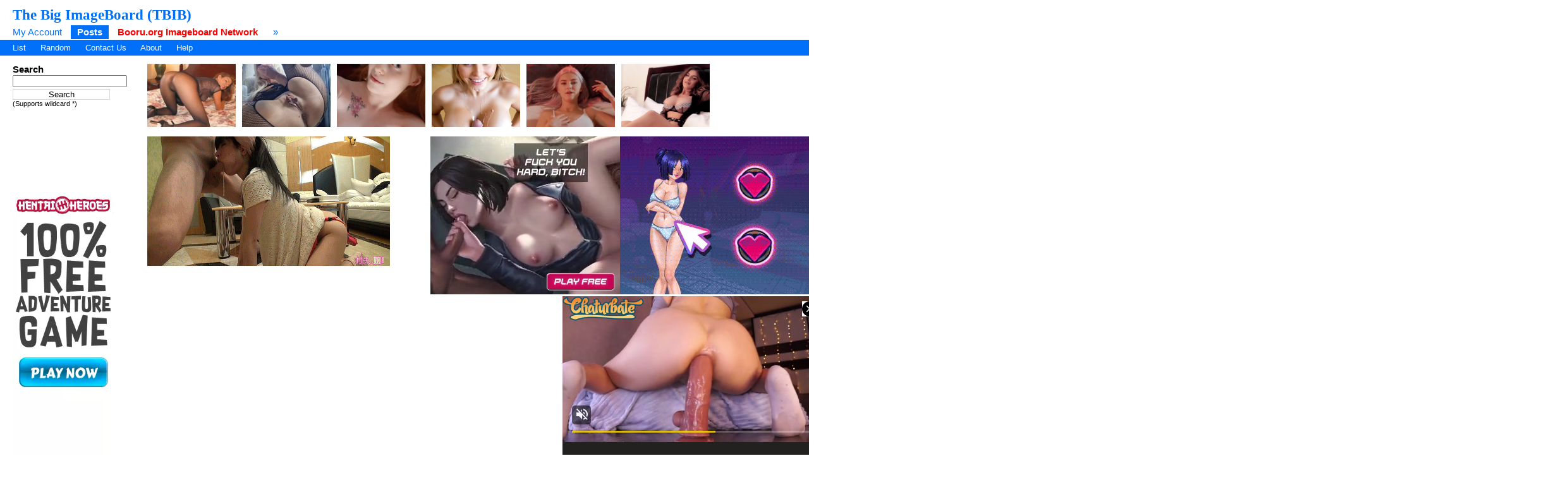

--- FILE ---
content_type: text/html; charset=UTF-8
request_url: https://tbib.org/index.php?page=post&s=view&id=4053439
body_size: 4186
content:
<!DOCTYPE html PUBLIC "-//W3C//DTD XHTML 1.0 Transitional//EN" "http://www.w3.org/TR/xhtml1/DTD/xhtml1-transitional.dtd">
<html xmlns="http://www.w3.org/1999/xhtml" xml:lang="en" lang="en">
	<head>
		<title>The Big ImageBoard (TBIB) - 1boy 1girl all fours animated animated gif asian cheek bulge cum cumdrip dildo fellatio gachinco-gachig140 hand on head japanese lowres oral photo saliva tsubomi (av idol) vibrator | 4053439</title>
		<meta name="keywords" content="Booru, imageboard, 1boy, 1girl, all fours, animated, animated gif, asian, cheek bulge, cum, cumdrip, dildo, fellatio, gachinco-gachig140, hand on head, japanese, lowres, oral, photo, saliva, tsubomi (av idol), vibrator" />
			<link rel="stylesheet" type="text/css" media="screen" href="//tbib.org/css/desktop.css?3" title="default" />
	<link rel="stylesheet" href="//tbib.org/script/awesomplete.css" />
<meta name="rating" content="mature" /><link href="//tbib.org/index.php?page=atom&amp;tags=1boy 1girl all fours animated animated gif asian cheek bulge cum cumdrip dildo fellatio gachinco-gachig140 hand on head japanese lowres oral photo saliva tsubomi (av idol) vibrator" rel="alternate" title="ATOM" type="application/atom+xml"/>		
		<meta http-equiv="content-type" content="text/html; charset=utf-8" />
		<script src="//tbib.org/script/application.js.php?1" type="text/javascript"></script>
		<!--[if lt IE 7]>
			<style type="text/css">
				body div#post-view > div#right-col > div > div#note-container > div.note-body{
				overflow: visible;
			 }
			</style>
		<script src="http://ie7-js.googlecode.com/svn/trunk/lib/IE7.js" type="text/javascript"></script>
		<![endif]-->

<!-- Global site tag (gtag.js) - Google Analytics -->
<script async src="https://www.googletagmanager.com/gtag/js?id=UA-16180617-9"></script>
<script>
  window.dataLayer = window.dataLayer || [];
  function gtag(){dataLayer.push(arguments);}
  gtag('js', new Date());

  gtag('config', 'UA-16180617-9');
</script>
	    <link rel="stylesheet" href="//tbib.org/script/awesomplete.css" />
		<script src="//tbib.org/script/awesomplete.min.js?v5" type="text/javascript"></script>
<script type="text/javascript" src="/tbib.js?v4"></script>

	</head>
<body>
	<div id="header">
				<h2 id="site-title"><a href="//tbib.org/">The Big ImageBoard (TBIB)</a></h2>
						<ul class="flat-list" id="navbar">
			<li><a href="//tbib.org/index.php?page=account&amp;s=home">My Account</a></li>
			<li class="current-page"><a href="//tbib.org/index.php?page=post&amp;s=list&amp;tags=all">Posts</a></li>
			<li><a href="http://booru.org/" target="_BLANK" style="color: #ff0000;"><b>Booru.org Imageboard Network</b></a></li>
			<li><a href="//tbib.org/index.php?page=help">&raquo;</a></li>
		</ul>
<ul class="flat-list" id="subnavbar" style="margin-bottom: 1px;"><li><a href="index.php?page=post&amp;s=list">List</a></li><li><a href="index.php?page=post&amp;s=random">Random</a></li><li><a href="http://www.booru.org/forum">Contact Us</a></li><li><a href="index.php?page=about">About</a></li><li><a href="index.php?page=help&amp;topic=post">Help</a></li></ul></div><div id="long-notice"></div><div id="notice" style="display: none;"></div><div class="has-mail" id="has-mail-notice"  style="display: none;"><a href="//tbib.org/index.php?page=gmail">You have mail</a></div><div id="content"><div id="post-view"><div class="sidebar"><div class="space">
  		 <h5>Search</h5>
  		 <form action="index.php?page=search" method="post">
  		 <input id="stags" name="tags" size="20" type="text" />
  		 <br /><input name="commit" style="margin-top: 3px; background: #fff; border: 1px solid #dadada; width: 154px;" type="submit" value="Search" />
    		 </form>
  		 <small>(Supports wildcard *)</small></div><iframe src="//tm-offers.gamingadult.com/ifr/?bs=11&offer=56&uid=a81531fe-6cd5-4fb3-a4bf-922278c2980a&utm_source=tbib_sky_post" width="160" height="600" frameborder="0"></iframe><div><ul id="tag-sidebar">					<li><h6>General</h6></li>
									<li class="tag-type-general tag">
						<a href="index.php?page=post&amp;s=list&amp;tags=1boy">1boy</a>
						<span class="tag-count">1895983</span>
					</li>
										<li class="tag-type-general tag">
						<a href="index.php?page=post&amp;s=list&amp;tags=1girl">1girl</a>
						<span class="tag-count">8623882</span>
					</li>
										<li class="tag-type-general tag">
						<a href="index.php?page=post&amp;s=list&amp;tags=all_fours">all fours</a>
						<span class="tag-count">196824</span>
					</li>
										<li class="tag-type-general tag">
						<a href="index.php?page=post&amp;s=list&amp;tags=asian">asian</a>
						<span class="tag-count">29458</span>
					</li>
										<li class="tag-type-general tag">
						<a href="index.php?page=post&amp;s=list&amp;tags=cheek_bulge">cheek bulge</a>
						<span class="tag-count">6416</span>
					</li>
										<li class="tag-type-general tag">
						<a href="index.php?page=post&amp;s=list&amp;tags=cum">cum</a>
						<span class="tag-count">1207236</span>
					</li>
										<li class="tag-type-general tag">
						<a href="index.php?page=post&amp;s=list&amp;tags=cumdrip">cumdrip</a>
						<span class="tag-count">43981</span>
					</li>
										<li class="tag-type-general tag">
						<a href="index.php?page=post&amp;s=list&amp;tags=dildo">dildo</a>
						<span class="tag-count">126539</span>
					</li>
										<li class="tag-type-general tag">
						<a href="index.php?page=post&amp;s=list&amp;tags=fellatio">fellatio</a>
						<span class="tag-count">280852</span>
					</li>
										<li class="tag-type-general tag">
						<a href="index.php?page=post&amp;s=list&amp;tags=gachinco-gachig140">gachinco-gachig140</a>
						<span class="tag-count">1</span>
					</li>
										<li class="tag-type-general tag">
						<a href="index.php?page=post&amp;s=list&amp;tags=hand_on_head">hand on head</a>
						<span class="tag-count">41928</span>
					</li>
										<li class="tag-type-general tag">
						<a href="index.php?page=post&amp;s=list&amp;tags=japanese">japanese</a>
						<span class="tag-count">11711</span>
					</li>
										<li class="tag-type-general tag">
						<a href="index.php?page=post&amp;s=list&amp;tags=oral">oral</a>
						<span class="tag-count">463305</span>
					</li>
										<li class="tag-type-general tag">
						<a href="index.php?page=post&amp;s=list&amp;tags=photo">photo</a>
						<span class="tag-count">62532</span>
					</li>
										<li class="tag-type-general tag">
						<a href="index.php?page=post&amp;s=list&amp;tags=saliva">saliva</a>
						<span class="tag-count">413436</span>
					</li>
										<li class="tag-type-general tag">
						<a href="index.php?page=post&amp;s=list&amp;tags=tsubomi_%28av_idol%29">tsubomi (av idol)</a>
						<span class="tag-count">61</span>
					</li>
										<li class="tag-type-general tag">
						<a href="index.php?page=post&amp;s=list&amp;tags=vibrator">vibrator</a>
						<span class="tag-count">55668</span>
					</li>
										<li><h6>Meta</h6></li>
									<li class="tag-type-metadata tag">
						<a href="index.php?page=post&amp;s=list&amp;tags=animated">animated</a>
						<span class="tag-count">191622</span>
					</li>
										<li class="tag-type-metadata tag">
						<a href="index.php?page=post&amp;s=list&amp;tags=animated_gif">animated gif</a>
						<span class="tag-count">87356</span>
					</li>
										<li class="tag-type-metadata tag">
						<a href="index.php?page=post&amp;s=list&amp;tags=lowres">lowres</a>
						<span class="tag-count">141325</span>
					</li>
					</ul>
</div>
<div id="stats">
	<h5>Statistics</h5>
	<ul>
		<li>Id: 4053439</li>
		<li>Posted: 2014-12-23 10:20:12<br /> by <a href="index.php?page=account&amp;s=profile&amp;uname=gelbooru">gelbooru</a></li>
		<li>Size: 384x205</li>
				<li>Rating: Explicit</li>
		<li>Score: <span id="psc4053439">5</span> 
						</li>
	</ul>
</div>
<div>
  <h5>Options</h5>
  <ul>
	<li><a href="#" onclick="if($('edit_form').style.display=='none'){$('edit_form').show().scrollTo(); $('tags').focus();}else{$('edit_form').hide();} return false;" >Edit</a></li>
	<li><a href="//tbib.org//images/3539/b517585f02a33bbd889e19e766563a21b32a9380.gif" style="font-weight: bold;">Original image</a></li>	<li><a href="#" onclick="/*!(input == null || input == '') is a really ugly hack to make this page pass xhtml validation*/if(confirm('Are you sure you want to delete this post?')){ var input = prompt('Reason for deleting this post'); if(!(input == null || input == '')) {  document.location='./public/remove.php?id=4053439&amp;removepost=1&amp;delete=no&amp;reason=' + encodeURI(encodeURIComponent(input));
}}; return false;">Delete</a></li>
	<li><div id="pfd"><a href="#" onclick="pflag('4053439'); return false;">Flag for deletion</a></div></li>	<li><a href="#" onclick="Note.create(284392); return false;">Add Note</a></li>
	<li><a href="#" onclick="post_vote('4053439', 'up'); addFav('4053439'); return false;">Add to favorites</a></li>
  </ul>
</div>
<div>
	</div>
<div>
  <h5>Related Posts</h5>
  <ul>
<li><a href="#" onclick="document.location='index.php?page=post&amp;s=view&amp;id=4053438'; return false;">Previous</a></li><li><a href="#" onclick="document.location='index.php?page=post&amp;s=view&amp;id=4053440'; return false;">Next</a></li><li><a href="http://saucenao.com/search.php?db=999&url=//tbib.org/thumbnails//3539/thumbnail_b517585f02a33bbd889e19e766563a21b32a9380.jpg" rel="nofollow">Saucenao</a></li><li><a href="http://iqdb.org/?url=//tbib.org/thumbnails//3539/thumbnail_b517585f02a33bbd889e19e766563a21b32a9380.jpg" rel="nofollow">Similar</a></li><li><a href="http://waifu2x.booru.pics/Home/fromlink?denoise=1&scale=2&url=http://tbib.org//images/3539/b517585f02a33bbd889e19e766563a21b32a9380.gif" rel="nofollow">Waifu2x</a></li>  </ul>
</div>
</div>
<div class="content" id="right-col">
 <script type="text/javascript" data-idzone="2907064" src="https://ads.exosrv.com/nativeads.js"></script><br />
 
<div><div id="note-container"> 
	</div>
	<script type="text/javascript">
	//<![CDATA[
	image = {'domain':'//tbib.org/', 'width':384, 'height':205,'dir':3539, 'img':'b517585f02a33bbd889e19e766563a21b32a9380.gif', 'base_dir':'images', 'sample_dir':'samples', 'sample_width':'0', 'sample_height':'0'};	
	//]]>
	</script>
			
			
			<img alt="1boy 1girl all_fours animated animated_gif asian cheek_bulge cum cumdrip dildo fellatio gachinco-gachig140 hand_on_head japanese lowres oral photo saliva tsubomi_(av_idol) vibrator" height="205" src="//tbib.org//images/3539/b517585f02a33bbd889e19e766563a21b32a9380.gif?4053439" id="image" onclick="Note.toggle();" width="384"/>
				<br /><div style="margin-bottom: 1em;">
	<p id="note-count"></p></div>
	<script type="text/javascript">
	//<![CDATA[
	Note.post_id = 4053439;
	Note.updateNoteCount();
	Note.show();
	//]]>
	</script>
		<script type="text/javascript">
		//<![CDATA[
		$('pconf').value=1;	
		//]]>
		</script>
		<script type="text/javascript">
		//<![CDATA[
		var my_tags = Cookie.get("tags");
		var tags = $('tags').value.split(' ');
		var my_tags_length = my_tags.length;
		var temp_my_tags = Array();
		var g = 0;
		for(i in my_tags)
		{
			if(my_tags[i] != "" && my_tags[i] != " " && i <= my_tags_length)
			{
				temp_my_tags[g] = my_tags[i];				
				g++;
			}
		}
			my_tags = temp_my_tags;
		var links = '';
		j = 0;
		my_tags_length = my_tags.length;
		for(i in my_tags)
		{
			if(j < my_tags_length)
			{
				if(!tags.include(my_tags[i]))
				{
					links = links+'<a href="index.php?page=post&amp;s=list&amp;tags='+my_tags[i]+'" id="t_'+my_tags[i]+'"' + "onclick=\"javascript:toggleTags('"+my_tags[i]+"','tags','t_"+my_tags[i]+"');" + 'return false;">'+my_tags[i]+'</a> ';
				}
				else
				{
					links = links+'<a href="index.php?page=post&amp;s=list&amp;tags='+my_tags[i]+'" id="t_'+my_tags[i]+'"' + "onclick=\"javascript:toggleTags('"+my_tags[i]+"','tags','t_"+my_tags[i]+"');" + 'return false;"><b>'+my_tags[i]+'</b></a> ';
				}
			}
			j++;
		}
		if(j > 0)
			$('my-tags').innerHTML=links;
		else
			$('my-tags').innerHTML='<a href="index.php?page=account&amp;s=options">Edit</a>';
		//]]>
		</script>
		<script type="text/javascript">
		//<![CDATA[
		function toggleTags(tag, id, lid)
		{
			temp = new Array(1);
			temp[0] = tag;
			tags = $('tags').value.split(" ");
			if(tags.include(tag))
			{
				$('tags').value=tags.without(tag).join(" ");
				$(lid).innerHTML=tag+" ";
			}
			else
			{
				$('tags').value=tags.concat(temp).join(" ");
				$(lid).innerHTML="<b>"+tag+"</b> ";
			}
			return false;
		}
		//]]>
		</script><br /><br />


<div style="display: inline-block;">
<iframe width="300" height="250" scrolling="no" frameborder="0" src="https://a.adtng.com/get/10008809?time=1573235722278" allowtransparency="true" marginheight="0" marginwidth="0" name="spot_id_10008809"></iframe>
</div>
<iframe width="300" height="250" scrolling="no" frameborder="0" src="https://tbib.org/gaming/clicker.php" allowtransparency="true" marginheight="0" marginwidth="0" name="c_tbib"></iframe>
 
<iframe src="//tm-offers.gamingadult.com/ifr/?bs=1&offer=56&uid=a81531fe-6cd5-4fb3-a4bf-922278c2980a&utm_source=tbib_footer3" width="300" height="250" frameborder="0"></iframe>

<!-- THIS IS ANTIVIEW -->
<script type="text/javascript">
    (function () {
        var myEl = {el: null}; var event = new CustomEvent('getexoloader', {"detail": myEl}); window.document.dispatchEvent(event); var ExoLoader = myEl.el || window['ExoLoader'];
        
        ExoLoader.addZone({"idzone":"3326994"});
        ExoLoader.addZone({"idzone":"1714620"});
        ExoLoader.addZone({"idzone":"3326992"});
        ExoLoader.serve({"script_url":"/tbib.php", "force": true});
    })();
</script>


<br /><br /></div></div>

</div></div></div>

<script type="text/javascript" src="https://a.exosrv.com/video-slider.js"></script>
<script type="text/javascript">
var adConfig = {
    "idzone": "3462663",
    "frequency_period": 60,
    "close_after": 0,
    "sound_enabled": 0,
    "on_complete": "hide",
    "branding_enabled": 0
};
ExoVideoSlider.init(adConfig);
</script>
<script defer src="https://static.cloudflareinsights.com/beacon.min.js/vcd15cbe7772f49c399c6a5babf22c1241717689176015" integrity="sha512-ZpsOmlRQV6y907TI0dKBHq9Md29nnaEIPlkf84rnaERnq6zvWvPUqr2ft8M1aS28oN72PdrCzSjY4U6VaAw1EQ==" data-cf-beacon='{"version":"2024.11.0","token":"b2401037c7eb4c93b6e3911dab4a3817","r":1,"server_timing":{"name":{"cfCacheStatus":true,"cfEdge":true,"cfExtPri":true,"cfL4":true,"cfOrigin":true,"cfSpeedBrain":true},"location_startswith":null}}' crossorigin="anonymous"></script>
</body>
</html>


--- FILE ---
content_type: text/html; charset=UTF-8
request_url: https://tm-offers.gamingadult.com/ifr/?bs=11&offer=56&uid=a81531fe-6cd5-4fb3-a4bf-922278c2980a&utm_source=tbib_sky_post
body_size: 260
content:
<!DOCTYPE html><html><head><meta charset="utf-8"><title></title><style>*{padding:0;margin:0}body{overflow:hidden}</style></head><body><a href="/?bs=11&offer=56&uid=a81531fe-6cd5-4fb3-a4bf-922278c2980a&utm_source=tbib_sky_post&lp=55&bid=689" target="_blank" rel="nofollow"><video muted autoplay loop><source src="https://tm-banners.gamingadult.com/59e4a520b5cd1.mp4"></video></a><img src="/pixel/?bs=11&offer=56&uid=a81531fe-6cd5-4fb3-a4bf-922278c2980a&utm_source=tbib_sky_post&lp=55&bid=689" width="1" height="1" /></body></html>


--- FILE ---
content_type: text/html; charset=UTF-8
request_url: https://syndication.exosrv.com/splash.php?native-settings=1&idzone=2907064&p=https%3A%2F%2Ftbib.org%2Findex.php%3Fpage%3Dpost%26s%3Dview%26id%3D4053439&scr_info=bmF0aXZlYWRzfHwx
body_size: 7802
content:
{"layout":{"widgetHeaderContentHtml":"<a target=\"_blank\" href=\"https:\/\/www.exoclick.com\" rel=\"nofollow\">Powered By <span><\/span><\/a>","branding_logo":"\/\/s3t3d2y1.afcdn.net\/widget-branding-logo.png","branding_logo_hover":"\/\/s3t3d2y1.afcdn.net\/widget-branding-logo-hover.png","itemsPerRow":6,"itemsPerCol":1,"font_family":"Arial, Helvetica, Verdana, sans-serif","header_font_size":"12px","header_font_color":"#999999","widget_background_color":"inherit","widget_width":"","minimum_width_for_full_sized_layout":"450px","item_height":"300px","item_padding":"10px","image_height":"100px","image_width":"140px","text_margin_top":"5px","text_margin_bottom":"5px","text_margin_left":"0px","text_margin_right":"0px","title_font_size":"16px","title_font_color":"#000000","title_font_weight":"normal","title_decoration":"none","title_hover_color":"#0000FF","title_hover_font_weight":"normal","title_hover_decoration":"none","description_font_size":"14px","description_font_color":"#555555","description_font_weight":"normal","description_decoration":"none","description_hover_color":"#0055FF","description_hover_font_weight":"normal","description_hover_decoration":"none","open_in_new_window":1,"mobile_responsive_type":1,"header_is_on_top":1,"header_text_align":"right","title_enabled":0,"description_enabled":0,"image_border_size":null,"image_border_color":"","text_align":"center","customcss_enabled":0,"customcss":"","header_enabled":0,"mobile_breakpoint":450,"spacing_v":10,"spacing_h":10,"zoom":1,"mobile_rows":2,"mobile_cols":1,"use_v2_script":0,"text_enabled":1,"mobile_image_width":300,"mobile_text_box_size":0,"mobile_text_enabled":1,"mobile_text_position":"bottom","mobile_image_height":300,"delaySeconds":0,"frequency":0,"frequencyCount":0,"publisherAdType":"native-recommendation","adTriggerType":"","popTriggerMethod":"","popTriggerClasses":"","item_spacing_on_each_side":"5px","text_position":"bottom","text_box_size":"","widget_height":"","brand_enabled":0,"brand_font_size":"","brand_font_color":"#555555","brand_font_weight":"","brand_decoration":""},"data":[{"image":"https:\/\/s3t3d2y1.afcdn.net\/library\/475567\/c294770fdb0f332f8f20dc0a63aa400e36a7f610.jpg","optimum_image":"https:\/\/s3t3d2y1.afcdn.net\/library\/475567\/0009f05bbd0958075edeaa7dfd215de15d48bf6f.webp","url":"https:\/\/syndication.exosrv.com\/click.php?d=H4sIAAAAAAAAA11T3W_iMAz_V_rCa5XvksfTbhM3tIGuwLinqU3TUtHPNGWA8sefU7htOrmN7fjn2LGdiPM5QcJhd7C2G2b0x4w8wZclVrNzqNoalNIvqirVMewO3Yw.qRn9iTHHMyKO.gKKFOpgC6IOpCEyR4zJ.aG_cAGAwaj3QzvYJqk1IG1apmFrCrCcElMmtmyb9zK7HYg4nmMCJtU2J20GsA3v1iTqWDYFQFqT_V68Zot9tlivXxhXdENjEmM01nVf9bWtm2zJ8daabh.PpsuWYodMv3ymu80Ob69vY9dXYz0MkyHqaDxW2YvHdM0KjSNuGWL9tcad7bqRXavRGAxERzOSbMlIo49_YjUqob3P3rtPIbr95m1Ht_jtgndg_d8Yj7UXz7uCRPj6Sh4ftSiqX.V6u46alUo3p_jleQUw21hmqq5lfdPZnl4r243NtTb9yFrLhkEtfHWubaNvNSMSRUgwXzFoWNGay22fo_lUxcGCgkLkOzWU9u4lCZP33n1ASWFnAo.NNb6Z2xiGQNikGO79mpGHqWMPZZPpM3A_BbAmhfbMRyEPA_ynUn94WAYLQ5wyKp1DDkdCMj5HXLh_7Xc0xDIUMiQEu8_Ou_t9HOTvHZED2TOYT.yco5S4VEpF8zTnCVZsDpOWJ0gKoYC0FDIDNPkKgyYKvB6AHkw3CCD_wGcf.NyDIfB5B2UW3HMOfLybJ8eCMzwHiXEkcRRBFpAmcne7J_yJxjfREeYIcRyQoDio5zf0F5HvR9z4cGmyUk2PItTndjAn_wSnu7vPmBDlBMevlk5FPNc5yhinc5nmaaqjSEqkI5nkOGP4LxUJBs_eAwAA&cb=e2e_6977c9881045e5.20809710","title":"Craigslist for Sex in Columbus Tonight\ud83d\ude18\u2764\ufe0f","description":"Rich Mature Cougars in Columbus Want to Meet You Tonight\ud83d\udc49\ud83e\udd70","brand":"Rich-Mature-Cougars.com","original_url":"https:\/\/date4x.com\/im\/click.php?c=1151&key=96chtg2ch2n29f04498hqy56&src_hostname=tbib.org&variation_id=115051812&conversions_tracking=[base64]&zone_id=2907064&category_id=508&cost=0.01&site_id=92491&keyword=&country=USA&tags=tbib,org,index,php,page,post,s,view,id,4053439","image_position":"50% 50%","size":"300x300"},{"image":"https:\/\/s3t3d2y1.afcdn.net\/library\/940460\/cda226a0f5a7d03c871d8c555145379341722f9b.jpg","optimum_image":"https:\/\/s3t3d2y1.afcdn.net\/library\/940460\/f8212595c447b46903f6fcbacf17a716f67470f5.webp","url":"https:\/\/syndication.exosrv.com\/click.php?d=H4sIAAAAAAAAA11T226jMBT8FV7yCPL98ljttso2ahOVJM0.gu0QVC4O2Ekb.ePX0Gq7Wh2ER2dmPOgYc8aJoCCAcHLOjgt8t0AP8bler9lYd1Vjjk09uEz1bew2RadjM6KqExyCBX7wQ1rYOj0ap07pqXa1XuCfbvBmgZizqmjt3EFGm0IqmNJS0JRoxdOiBCIlUmJNS2SE5NEx.nLjy6YeT2aYXBJwwEgkVFOrN1dUsdkP.[base64].qgDMoMyYzhGCAkFOMpGDha8aBAjEZQYh4WkIUhRAwRqGUUuFjeaQFVEQQIo8FkIypWEYyqaMafcfEcCgJjD1GJBYhmZgkMkndafOe2JNNbFGZxPajS8bkUptrUuuEAIoJlkmIm4G5KGSUQBERoUBCzsPEIRC..KlE_MpPBOEMg.AsZqNA531C2OV3_.i_C82mDNynNIAMwOkFAPy73_gRf3ZVuLrvMvPej8NlugXzUD7137mXGLdehVLE7JIiLKRRSsiCG6IgYnHhVED4B5ewwXJtAwAA&cb=e2e_6977c988106c62.76652703","title":"I'm 46, let's hook up tonight \ud83d\udccd Columbus","description":"Chat with Horny Single Milfs \ud83d\udccd Columbus","brand":"SingleFlirt","original_url":"https:\/\/www.singleflirt.com\/landing\/gn8710?ur-api-fetch-hitid=true&tpcampid=2edea9c1-5b85-4dc7-ab08-4993d5b2e897&subPublisher=2907064&clicktag=[base64]&Campaign=7674850","image_position":"50% 50%","size":"300x300"},{"image":"https:\/\/s3t3d2y1.afcdn.net\/library\/940460\/feb4fc9a87040390d58ee967aec850d2d045d61c.jpg","optimum_image":"https:\/\/s3t3d2y1.afcdn.net\/library\/940460\/61b46f6570d89151ce4f7d88eb02cb7909d28542.webp","url":"https:\/\/syndication.exosrv.com\/click.php?d=H4sIAAAAAAAAA11T226jMBT8FV7yCPLd.LHabZVt1CZqLs0.gu0QVC4O2Ekb.[base64].hrcqQntON4A6eg6NOZp4rhuiULAPUPsdG2x884Fdm3CMGAoGoZAzIKRzr79XuughZ00.0l.s3D7zeuObvHrB94B.j.4Du3Uvu8qIvH1mdzfW1E1v.rVdiW7pS435_XT4xJo.ET77tp0jW_D6Fo64p62g0e.a4YrgWTn5C5NIZkfEHFRVx0kI79eJrxNLIViPEdcRF_WZdYPVaQZVplQGSE4Yiw5JYqS.JVx5CifhChCP10ikGKMFCilUpoeygMvsAYDpg4FUkJoKKuEMsAm3zZgjhXDMBNM0TwmE5IAktSdse.JO7rEFZVNXD_6ZEzOtb0ktUkY4pRRlYDnbQEUORac4Rw6xpHCUsI.sDCKX_hUOWz52WF8a2MuBXiTyIELt3G7vvuH_13kJsrQfcojyhCeTgjhv88bP.Bj14Wv.y6z7_04nKe_4BbKJ__b9wx2y0UUtBScS20kzTUzVhp.MERgjS2XB138ARRy0pltAwAA&cb=e2e_6977c988108fd6.74426420","title":"\ud83d\udc8b Lisa (34 Columbus)  \ud83d\udfe2  \"Come fuck me...\"","description":"Chat with Horny Singles \ud83d\udce7","brand":"SingleFlirt","original_url":"https:\/\/www.singleflirt.com\/landing\/gn8710?ur-api-fetch-hitid=true&tpcampid=2edea9c1-5b85-4dc7-ab08-4993d5b2e897&subPublisher=2907064&clicktag=[base64]&Campaign=7674846","image_position":"100% 0%","size":"300x300"},{"image":"https:\/\/s3t3d2y1.afcdn.net\/library\/952586\/3800f178d433bf2a228877090ceeccba1629473e.jpg","optimum_image":"https:\/\/s3t3d2y1.afcdn.net\/library\/952586\/d9a1febc3fd195afa4ee0493a58a4a8e02808088.webp","url":"https:\/\/syndication.exosrv.com\/click.php?d=H4sIAAAAAAAAA11TWXObMBD.K7z4MYx2dYAeMznGjZvYU5_tS8dcDhMMRIDrePTjuwJytLMg7fGtdlk.BYEEoYRl9rlt62bCryd4Tw_L80r7pm3Nix9XR_KoMFMqRJFFUmOYqIQxIdMsmvD7potgwm8BGfJAg5qgIheSq43yyK_MYfBw8kgWDoYgIxiqDw5JjvXyejAUGRqFhsEMyETNAvYODskxaPpDA0bq.TwarqOxFLhW2Kjzsa0J3vSN3eRlklLSTf1cu3V_SN1WNS1tDb2nPP3jYAktgkkuuB6Pcp_w79i.fK9Js9.Uw28rk_yYPiXTXTJdLB6FjPmKL3EJrDuWRVk13dEki1.7p.9bCevW1LtlZ.pkpjbMvM4e.[base64]._gs90H7SvuIYD9oZUcGWOKQS2S2Jy6zlkDWWs7RRlrHPIsyuYdYhELobM.0UjFJqpVOCI2fZag4CoHCYqCAKeu5iEcRryeFR5TwHCE8Rwev8RwVvDzxRhp41g4NMCtBSQEhaUIyDUFA_SCdjnYEOAmpzUED6FUbBooaQisJTKYl_n_Bfwr2ST67u5KWJgd2HN_7ec1bmeTxvs2r0k_PVWNO7tb2Uxnwn3VPVG4.syEXmUoZD.JY6lABsEyHoZYAKd1rxL9tdlu1GQQAAA--&cb=e2e_6977c98810b823.66723243","title":"Take total control of your AI Girl on GirlfriendGPT","description":"Pussy or Anal, Big Tits or Fat Ass! You\u2019re in total control of your AI Girl","brand":"GirlfriendGPT","original_url":"https:\/\/0iio9.rttrk.com\/68f66824fb5928d6d0045efb?sub1=120237916&sub2=tbib.org&sub3=508&sub4=7751464&sub5=USA&sub6=92491&sub7=2907064&sub8=&sub9=&sub10=xx&sub11=8&sub12=0&sub13=tbib,org,index,php,page,post,s,view,id,4053439&sub14=https:\/\/tbib.org&ref_id=[base64]&cost=0.0001","image_position":"50% 50%","size":""},{"image":"https:\/\/s3t3d2y1.afcdn.net\/library\/953622\/22848465f2c1f585657c691791554652d599c9c7.jpg","optimum_image":"https:\/\/s3t3d2y1.afcdn.net\/library\/953622\/d18fdaa0114debf462f6f2bf92bcb92470882e95.webp","url":"https:\/\/syndication.exosrv.com\/click.php?d=H4sIAAAAAAAAA11TyW7bMBD9FV18rEAO92PQOkhrZEEdO.mRmxyhsshIYuoY_PhSStAExQij2d_oiRSSM0ZoRvlpmuK4IhcruCzPIdSjP9knPU1.GGsbjiXo9fi6IpdWH6NuD_13tyLfhEDCGe4Nc1a6RnojrNaS4YZRaoyTEjSSXBtclPKOyoZBA5xwIYw0zQp4Gv2wzLIWmJFMeOq1bCQoZjUixHgKmnPuQWCOwSrBLfONVA0AEGMQdsYr52mZpdMUYqfLmt90130KXIbB.hLFc6xp2q7Vk__atfb3Ah0G9_Pqxl09uqu7u2vKLLknW9hilI59iCmErncbhnfTEB.3aYhuw_doeN78IPv7Pd6dH1J87tJxHJeEiGSbOnc918T.FqWEA0X0.XzEcYox0XOXhgEXIWlI4DYUev_719Ymy_WEFozuDSI.3j_syQ4_vOJ9ye7_S27TcTZP.0Mh53wD67Xnh.57e7e7E_2tNfcv2.sft6UMnft.7ENKZwLnSCBgfIw0UpSeyXgm2F5BYWYMqdC0MLI.BTvTU6IRzz_67aTMLhQXFBKIz24f7MxrLmcIC64ok4jxPJnW1GE4ZFJjVXNVA.CMgVBFCIL83p4ZknMjypwur1yKcs6EQDZKWdKYhmlsqaRUNRopzm0Rr7hypRo.YNAi1exXxa_a3vlTFZ9iFfXBVzGMUzVWL63_U7Wuoqh8ClFVzuy9k2HOKJbFogwpLETZAjLm.T0_iyy7vVkYL2aWgpctoEyB2c277cWn.g.BpalG6y8Fr0Z4Vgjhf_PG1961Vk9t6Gt_CuPwMl.5hYq3.g_clwJ3u8m6XDLJcSOAcVeUNZICkkIrZSwW.i.lXiF02QMAAA--&cb=e2e_6977c98810dd83.93018655","title":"Hi, I\u2019m in Columbus","description":"Click to Chat","brand":"StripChat","original_url":"https:\/\/go.sexchatters.com\/easy?campaignId=7707db6eb5dc8df8eb7caa851f544bbd882a086ab186a9ed48f52f263677b8bf&userId=cc25b857e4ea8f8295ca033be42a666e271612c976c5ef89f2223bb01dbe9de4&autoplay=all&autoplayForce=1&affiliateClickId=[base64]&sourceId=Exoclick&p1=7865534&p2=2907064&noc=1","image_position":"50% 50%","size":"300x300"},{"image":"https:\/\/s3t3d2y1.afcdn.net\/library\/953622\/c36e5e6a5895d5b2fb9d9a2feb6b4e9b4eb5be4f.jpg","optimum_image":"https:\/\/s3t3d2y1.afcdn.net\/library\/953622\/792b8fc37a25efdf6fc329969d0c9da4dce6e1ff.webp","url":"https:\/\/syndication.exosrv.com\/click.php?d=H4sIAAAAAAAAA11TWU_cMBD.K3nZx0Ye336sWhAtoqAuu9BHX1mi5vDmoMvKP76TgAqqJnLm.MYz_uxRhmhCZCb5aZrSuGGfN_QSv0NfjvHkn.w0xWEsfd.iM9rxZcMuvW2TrQ_dt7BhX5UiKjgZnQheh0pHp7y1WkAlOHcuaE0t0dI6wMXEwHUlaEUlk0o57aoNlfMYh3Uv76lwWqjIo9WVpkZ4SxhzkVMrpYxUgQTqjZJexEqbilLKnCMQXDQhctzLzlOfGottfrVN88Fx2Q8.ohcWX1XVTW2n.KWp_e.1dD.En1c_wtVjuLq7u.HCs3u2pVsgc9ul47EZjilcC9hNQ3rczgMack.G4_V3tr_fw.78MKdjM7fjuAZUYtu5CTcLJnW3ZJ6h54Qfzy2kKaWZn5t5GACFzcNMwzWnXfz9a.tnL.1E1hrNa4n0eP.wZzt4eIE9Rvf_Bbdzu6in_QHJOf.gFxdRHppv9d3uTnW33t0_b2..3yKMHVs.Up5IjzUpOwOHdux5O414tK7n_ooiM2M_I00rIxen3i_0oDfBctGvL2UxKZrUEEXkQnnX.4XXjG8IlDRcaCJknlztyn44ZFaCKaUpKYUMlAtBpOD5LT0LopdEklFffhlBOWfGaHbGeFa5SljwXHNuKkuMlB4lGmkCoul7GbJKsdgF2kXdhXgq0lMqkj3EIvXjVIzFcx3_FHUoOBGMM1PkLN8yBWBboFHjghhQCrugGWR.iy.isbdXDWBVs1YSu6BZIBbNvNt._oB_F7omleTik8ikJLAshMC__caXLtTeTnXflfHUj8PzMnIrFa_497rPWO72OpsKB4V6gEpL7nAGQSiO82Clw3MQ8xd6kaQu2QMAAA--&cb=e2e_6977c9881101b8.19003336","title":"Sexy Girls Live in United States","description":"Random Video Chat","brand":"StripChat","original_url":"https:\/\/go.sexchatters.com\/easy?campaignId=7707db6eb5dc8df8eb7caa851f544bbd882a086ab186a9ed48f52f263677b8bf&userId=cc25b857e4ea8f8295ca033be42a666e271612c976c5ef89f2223bb01dbe9de4&autoplay=all&autoplayForce=1&affiliateClickId=[base64]&sourceId=Exoclick&p1=7908006&p2=2907064&noc=1","image_position":"100% 0%","size":"300x300"}],"ext":[]}

--- FILE ---
content_type: text/html; charset=UTF-8
request_url: https://tbib.org/gaming/clicker.php
body_size: -260
content:
<a href="https://tbib.org/gaming/tb.php" target="_blank"><img src="https://tbib.org/gaming/300/ESTUP.gif" alt="HentaiClicker" width="300" height="250" longdesc="https://tbib.org/gaming/tb.php" /></a>

--- FILE ---
content_type: application/xml; charset=utf-8
request_url: https://live.trmzum.com/vast.go?spaceid=11685313&subid=PR_exo_us_7816444_tbib.org
body_size: 4136
content:
<?xml version="1.0" encoding="UTF-8"?><VAST version="3.0"> <Error><![CDATA[https://live.trmzum.com/vast.go?spaceid=11685313&act=error&code=[ERRORCODE]]]></Error><Ad id="1"><InLine><AdSystem>Admoxi</AdSystem><AdTitle><![CDATA[hi❤ type /tipmenu for playing with me #asian #anal #squirt #smalltits #new -- Current Goal: squirt ✌ once countdown reaches zero -- Next Goal: double anal dildo -- #asian #anal #squirt #smalltits [216]]></AdTitle><Description><![CDATA[]]></Description><Impression><![CDATA[https://live.trmzum.com/vast.go?spaceid=11685313&act=logimp&xref=[base64]]]></Impression><Creatives><Creative sequence="1" id="1"><Linear skipoffset="00:00:05"><Duration>00:00:30</Duration><TrackingEvents><Tracking event="midpoint"><![CDATA[https://live.trmzum.com/vast.go?spaceid=11685313&act=midpoint&xref=[base64]]]></Tracking></TrackingEvents><VideoClicks><ClickThrough><![CDATA[https://live.trmzum.com/click.go?xref=[base64]]]></ClickThrough><ClickTracking></ClickTracking></VideoClicks><MediaFiles><MediaFile delivery="progressive" bitrate="656860" type="video/mp4"><![CDATA[https://cdn.trudigo.com/data/creatives/20298/795280.mp4]]></MediaFile><MediaFile delivery="streaming" bitrate="656860" type="application/x-mpegURL"><![CDATA[https://edge6-fra.live.mmcdn.com/live-hls/amlst:queeneliaa_-sd-1f750b8acfefc45cd372bc44cd152ba100b6217851aa6d83c2e5a92d5b844d28_trns_h264/playlist.m3u8]]></MediaFile></MediaFiles></Linear></Creative></Creatives></InLine></Ad></VAST>

--- FILE ---
content_type: text/xml;charset=UTF-8
request_url: https://syndication.exosrv.com/splash.php?idzone=3462663&cookieconsent=true&toJSON=function(){var%20a=[];this.each(function(b){var%20c=Object.toJSON(b);if(!Object.isUndefined(c)){a.push(c)}});return%22[%22+a.join(%22,%20%22)+%22]%22}
body_size: 4159
content:
<?xml version="1.0" encoding="UTF-8"?>
<VAST version="3.0">
  <Ad id="7816444">
    <Wrapper>
      <AdSystem>ExoClick</AdSystem>
      <VASTAdTagURI><![CDATA[https://live.trmzum.com/vast.go?spaceid=11685313&subid=PR_exo_us_7816444_tbib.org]]></VASTAdTagURI>
      <Impression id="exotr"><![CDATA[https://syndication.exosrv.com/vregister.php?a=vimp&tracking_event=impression&idzone=3462663&76ae16d9727bf150314ac082e5772a2f=tsVuZ8uHLtt4cdvLtq49fXDv659tdlTlK8E.[base64].fLXVYznw12sR2OZ8N3Drx1z2MxwVPuUr0sVuZ.OuuexmOCp9yldqymlyVrDMFE7W0xJOxA9Ku1ZTS5K1hmieBrcvafYlecXrmXnsZjgqfcpz4bvHXx01uXtPsSvOL1zLyuV3TUxZ8dbDa9eE7mfPjrdmpkYrz1wNyuV3TUxZ8dbU1ktdOC81MD0ErEeaJ_3XA3PTM3Y1Wu0xW49NThnx7a56YGoJXl5Jm3I8.mt.uuerPjrqapcclXpcqmjsrgmlz12VOUrwN58HeXhngxyaZ8eOLXbp24OdWu3Fnz37uNs9eGuymNd9ip_Nnz5a5usu9WOLXTx06eXWOHnt2a7NdnPPby3rgknpcqqgmlXqrYrsqz4a4JJ6XKqoJpV4JbWI4G16XGKppc.Wulx1ylyleqCtxd.aquViRzOtmBndNS9rYbZjmaiz4a4G5nXXKc.GuBuNiVuCV5edh5zPhrcvcasrgmlXrgkcz4buHPXA22xWw05LW5Tn31wNtMU0wOUr1TWUtOZ8Ncs1TVME9efDXBK1M9LBXMvJM25nw11uVVryTNuZ8NdLj0E0q7zk0rEji8DefXj269OPjXPTNfgvVWxXZVnt464G52Ka5XKc.[base64].Gu2nPhrglrcplYjz4a5Zl3bJW6s.GuBulyqeaWqC1xeNjCayvPhrgbksjrgxmlcz4a3JGII14Kp8.GupqmCetdtytiCPPtrqapgnrXtcpqgmlz464G2G7XKa4KnKV2G168J3M.[base64].GtpuVeyph5zPhrZgbXqfYbgleXtYjscz4a6nGppW12XKq17WI7HM.G7h079._Dp17dOHTx16a2LGq4JpV3Y5pqc.G7jrYsargmlXacgjz4buvHXA3XSw67A0vVNZS05nw1usRxssNRLzzVQVwTS58NbDa9TlNsEry781VedWErcDTFcE0u5y.aqm3c1NJrajgclrXfglrqXsqYecz462rKq5pF7WI7HF.OetqyquaRe1iOxxflnrasqrmkXtYjscX5566nGppW12YG12ppJIKqoJpc.G7j41wN14TuL2VOUrwN58NcDbFVTla9eE7mfTWzZTHnrsqcpXaYnnglez467KnKV2mJ54JXl3aXKLHJWsM.PTpw12VOUrtMTzwSvLxuWuR52sUwMVwTS67bLIG8.Pft56dfHDr249vPfh248.fDt5792vPjxy6.effXXBI5VWxJPnx79vPTr44de2tqaaKBxqaWpyWvPj&is_vast=0&should_log=0&cb=e2e_6977c98825b940.65186477]]></Impression>
      <Error><![CDATA[https://syndication.exosrv.com/vregister.php?a=vview&errorcode=[ERRORCODE]&idzone=3462663&dg=7816444-USA-122237122-0-0-1-1-Wrapper]]></Error>
      <Creatives>
        <Creative sequence="1" id="122237122">
          <Linear>
            <TrackingEvents>
              <Tracking id="prog_1" event="progress" offset="00:00:10.000"><![CDATA[https://syndication.exosrv.com/vregister.php?a=vview&should_log=0&cb=e2e_6977c988259087.90394070&tracking_event=progress&progress=00:00:10.000&idzone=3462663&76ae16d9727bf150314ac082e5772a2f=tsVuZ8uHLtt4cdvLtq49fXDv659tdlTlK8E.[base64].fLXVYznw12sR2OZ8N3Drx1z2MxwVPuUr0sVuZ.OuuexmOCp9yldqymlyVrDMFE7W0xJOxA9Ku1ZTS5K1hmieBrcvafYlecXrmXnsZjgqfcpz4bvHXx01uXtPsSvOL1zLyuV3TUxZ8dbDa9eE7mfPjrdmpkYrz1wNyuV3TUxZ8dbU1ktdOC81MD0ErEeaJ_3XA3PTM3Y1Wu0xW49NThnx7a56YGoJXl5Jm3I8.mt.uuerPjrqapcclXpcqmjsrgmlz12VOUrwN58HeXhngxyaZ8eOLXbp24OdWu3Fnz37uNs9eGuymNd9ip_Nnz5a5usu9WOLXTx06eXWOHnt2a7NdnPPby3rgknpcqqgmlXqrYrsqz4a4JJ6XKqoJpV4JbWI4G16XGKppc.Wulx1ylyleqCtxd.aquViRzOtmBndNS9rYbZjmaiz4a4G5nXXKc.GuBuNiVuCV5edh5zPhrtgbcmXctclrz1uU0zUtTNuZ64G22K2GnJa3Kc..uBtpimmByleqaylpzPhrlmqapgnrz4a4JWpnpYK5l5Jm3M.GutyqteSZtzPhrpcegmlXecmlYkcXgbz68e3Xpx8a56Zr8F6q2K7Ks9vHXA3OxTXK5Tnw1tQV4LvOTSsSOLwN59OvDzx799crlbDVkFeC89M1.[base64].uthtelyixyqtelyqyOvPjrgblcrumpiXrwncz5a4G2mJJ2IHpV68J3M.[base64].OtqyquaRe1iOxxfjnrasqrmkXtYjscX5Z62rKq5pF7WI7HF.eeupxqaVtdlyqte1iOxzPhu4dO_fvw6de3Th08demtixquCaVd2OaanPhu462LGq4JpV2nII8.G7rx11ONTStrswNrtTSSQVVQTS58N3HxrgbrwncXsqcpXgbz4a4G2KqnK168J3M.mu2yyBvPj37eenXxw69uXDv45.efft289.7Xnx45dennvrrgkcqrYknz49.3np18cOvbW1NNFA41NLU5LXnxg-]]></Tracking>
            </TrackingEvents>
            <VideoClicks>
              <ClickTracking><![CDATA[https://syndication.exosrv.com/click.php?d=[base64].h_5jadNui9N0iMBgPVB.uKa4Jr2vJ5SkPfzcN40nXM5bysv7NORFZykGsjS53hw71EDB4SEGfjKeU.xrRvXeciQZ9g778B7FfXrwECAAA-&cb=e2e_6977c9882543c4.54037127&noredirect=1]]></ClickTracking>
            </VideoClicks>
          </Linear>
        </Creative>
      </Creatives>
      <Extensions>
        <Extension type="waterfall" fallback_index="0">
          <Extension/>
        </Extension>
      </Extensions>
    </Wrapper>
  </Ad>
</VAST>


--- FILE ---
content_type: text/javascript;charset=UTF-8
request_url: https://tbib.org/tbib.php
body_size: 5072
content:
(function(){
var ExoLoader = window['oG4YSeLV4yxdq'];
var exoNbRequestId = 0;
ExoLoader.pushResponseData({"zones":{"banner":[{"id":0,"data":{"image":0,"url":"[base64]"}},{"id":1,"data":{"image":1,"url":"[base64]%3D"}},{"id":2,"data":{"image":2,"url":"[base64]"}}]},"request_id":0,"link_prefix":"\/tbib.php?nQHnT=","banner_prefix":"\/tbib.php?akunzI=","images":["OzsSNxEfSmp8IlU5dy1kHFp0NTcJCVscAgcQQT1eCzFTIB5jRF4HY3NQSkFgXxwgVFhBdGU1VHwnfGNWDztkY1JcAFZfUlFXMgZacgM0UChDWwZ8JgEDBDcJHCAAWhR8YTNVLCd7MABTPjcwCVhXB1pQUFlnVQt2","OzsSNxEfSmp8IlU5dy1kHFp0NTcJCVscAgcQQT1eCzFTIB5jRlwHZHZeSkBnWEMiXFtDIDY1V30hKzcGDTwwZVNaAVZdWgZaNFVfcQdjVyhEXwN8JgEDBGFbQnRSWhZ0ZWlQeSZwNF0NYmUzUwsHAQgEVQ1nVAty","OzsSNxEfSmp8IlU5dy1kHFp0NTcJCVscAgcQQT1eCzFTIB5jRF4HY3NQShkxC092A1dEc2thXy8meGNRCGlhaFxbA1AJBlALZQANdFY2BX1GCQB8JgEDBDcMQidVWUUma2ICenQtMlYOaGVnXlpUUVlXVAxpDl1w"]});
var exoDynamicParams = {"displayTemplate":"banner","containerRendererName":"fixed","contentRendererName":"banner"};!function(){var e;null!=(e="undefined"!=typeof ExoLoader&&null!==ExoLoader?ExoLoader:void 0)&&void 0===e.isNeverblock&&(e.isNeverblock=!0,e.renderers={container:[],content:[]},e.registerRenderer=function(r,n,o){e.renderers[n][r]=o})}();"undefined"!=typeof ExoLoader&&(ExoLoader.activateContainer=function(e){void 0!==e.style&&void 0!==e.style.display&&"none"===e.style.display&&e.style.removeProperty("display")});!function(){"use strict";function e(){var e,t,a,r,n=window.navigator.userAgent;this.features={webp:!0,mp4:!0},this.features.webp=function(e){var t=e.match(/MSIE/)||e.match(/rv:11/),a=!!e.match(/Firefox\/(\d+)/)&&parseInt(e.match(/Firefox\/(\d+)/)[1])<=64,r=!!e.match(/Version\/(\d+)/)&&parseInt(e.match(/Version\/(\d+)/)[1])<=15,n=!!e.match(/Chrome\/(\d+)/)&&parseInt(e.match(/Chrome\/(\d+)/)[1])<=8,c=!!e.match(/Edge\/(\d+)/)&&parseInt(e.match(/Edge\/(\d+)/)[1])<=17;if(t||a||r||n||c){var o=document.createElement("canvas");return!(!o.getContext||!o.getContext("2d"))&&0===o.toDataURL("image/webp").indexOf("data:image/webp")}return!0}(n),this.features.mp4=(t=(e=n).match(/MSIE [6-8]/),a=!!e.match(/Firefox\/(\d+)/)&&parseInt(e.match(/Firefox\/(\d+)/)[1])<=20,r=!!e.match(/(Opera|OPR)\/(\d+)/)&&parseInt(e.match(/(Opera|OPR)\/(\d+)/)[2])<=24,!(t||a||r)||!!document.createElement("video").canPlayType&&!!document.createElement("video").canPlayType("video/mp4"))}e.prototype.supported=function(e){return this.features[e]},window.ExoSupport=new e}();!function(){try{var e="undefined"!=typeof ExoLoader&&null!==ExoLoader?ExoLoader:void 0;null!=e&&e.registerRenderer("fixed","container",(function(r,i,t,o){if(null!=e)return n(i.original_zone&&i.original_zone.data?i.original_zone.data:i.data,i.dom.placeholder)}))}catch(e){console.log("fixed container renderer failed with error: "+e.message)}function n(n,r){r.innerHTML="",r.parentElement.style.display="inline-flex",r.parentElement.style.verticalAlign="top",void 0!==n.height&&(r.style.height=n.height+"px"),void 0!==n.width&&(r.style.width=n.width+"px"),r.style.cursor="pointer",void 0!==e.activateContainer&&e.activateContainer(r);var i=[];return i.push(r),i}"undefined"!=typeof RendererApi&&(void 0===e&&(e=RendererApi),window.FixedContainerRenderer={render:function(e,r){return RendererApi.validateRenderArguments(e,r,"fixed"),e.dom={placeholder:r,doc_reference:document},n(e.data,e.dom)}})}();!function(){try{var e="undefined"!=typeof ExoLoader&&null!==ExoLoader?ExoLoader:void 0;null!=e&&e.registerRenderer("banner","content",(function(a,r,n){if(null!=e&&(r.data.image=e.formatImage(a,r.data.image),r.data.url=e.formatLink(a,r.data.url),r.data.optimum_image&&ExoSupport.supported("webp")&&(r.data.optimum_image=e.formatImage(a,r.data.optimum_image)),n.style.position="relative",t(r,n),void 0!==r.data.ad_transparency&&e.createAdTransparencyButton(n,r.data.ad_transparency,a),!0===r.track_impressions&&!e.isNeverblock)){let t=r.data.count_only_viewed_impressions||!1;window.instantiateViewabilityForImpressions(n,t,r.data.impression,r.idzone,void 0,!0).then((function({impression:t,idzone:i,i:a,useCredentials:r}){e.trackImpression(t,i,a,!0,r)})).catch((function(t){e.trackImpression(r.data.impression,r.idzone,i,!0)}))}}))}catch(e){console.log("banner renderer failed with error: "+e.message)}function t(t,i){var a=t.data,r=t.dom,n=function(e,t){if(void 0!==e.width&&(t.setAttribute("width","100%"),t.setAttribute("max-width",e.width+"px")),void 0!==e.height){const i="html_banner"===e.media?"100%":"auto";t.setAttribute("height",i),t.setAttribute("max-height",e.height+"px")}},o=function(){var e=new Event("creativeLoaded-"+t.idzone);document.dispatchEvent(e)},d=function(e,t){var i=e.doc_reference.createElement("iframe");n(t,i);var a=["allow-forms","allow-pointer-lock","allow-popups","allow-popups-to-escape-sandbox","allow-scripts"];return!1!==t.allow_same_origin&&a.push("allow-same-origin"),i.setAttribute("sandbox",a.join(" ")),i.setAttribute("frameborder","0"),i.setAttribute("scrolling","no"),i.setAttribute("marginwidth","0"),i.setAttribute("marginheight","0"),i},m=function(e,a){var r=e.doc_reference.createElement("video"),d=e.placeholder.getAttribute("data-uid");r.id="exo-video-"+t.idzone+"-"+d,n(a,r),r.setAttribute("loop",!0),r.setAttribute("muted",!0),r.muted=!0,r.setAttribute("autoplay",!0),r.setAttribute("playsinline",!0),r.setAttribute("preload","auto");var m=e.doc_reference.createElement("source");a.optimum_image?m.setAttribute("src",a.optimum_image):m.setAttribute("src",a.video),r.appendChild(m),i.appendChild(r),r.addEventListener("canplay",o),setTimeout((function(){var t=e.doc_reference.getElementById(r.id);if(t&&a.image){var d=t.readyState>HTMLMediaElement.HAVE_CURRENT_DATA;if(!(t.currentTime>0)||t.paused||t.ended||!d){t.remove();var m=e.doc_reference.createElement("img");n(a,m),m.src=a.image,i.appendChild(m),m.addEventListener("load",o)}}}),500)},s=function(t,a,r){var n;i.onclick=(n=a,function(t){e.openLink(t,n,void 0,r)})};a.media&&"img_banner"!==a.media?"html_banner"===a.media?function(e,t){var a=d(e,t);a.srcdoc='<body style="margin:0px;">'+t.html+"</body>",i.appendChild(a),a.addEventListener("load",o)}(r,a):"iframe_link"===a.media?function(e,t){var a=d(e,t);a.src=t.html,i.appendChild(a),a.addEventListener("load",o)}(r,a):"video_banner"===a.media&&(m(r,a),s(0,a.url,!0)):(a.optimum_image&&!0===a.is_video||a.optimum_image&&void 0===a.is_video&&"webp"!==a.optimum_image.split(".").pop()?m(r,a):function(e,t){var a=e.doc_reference.createElement("img");n(t,a),a.src=t.optimum_image&&ExoSupport.supported("webp")?t.optimum_image:t.image,a.setAttribute("alt","Image"),i.appendChild(a),a.addEventListener("load",o)}(r,a),s(0,a.url))}"undefined"!=typeof RendererApi&&(void 0===e&&(e=RendererApi),window.BannerRenderer={render:function(e,i){RendererApi.validateRenderArguments(e,i,"banner"),e.dom={placeholder:i,doc_reference:document},t(e,i),RendererApi.shouldTrackImpressions(e)&&RendererApi.trackImpression(e.data.impression,e.idzone,void 0,!0)}})}();!function(){var e,a,n,o;e="undefined"!=typeof ExoLoader&&null!==ExoLoader?ExoLoader:void 0,a=exoDynamicParams.displayTemplate,n=exoDynamicParams.containerRendererName,o=exoDynamicParams.contentRendererName,null!=e&&function(r){for(var d=e.getAdData(r,a),l=0;l<d.zones.length;l++){var i=d.zones[l];d.additional_images&&(i.data.additional_images=d.additional_images);var t=e.renderers.container[n],m=e.renderers.content[o];if(t)var s=t.call(null,r,i)[0];else s=i.dom.placeholder;s&&m.call(null,r,i,s)}}(exoNbRequestId)}();
})();
